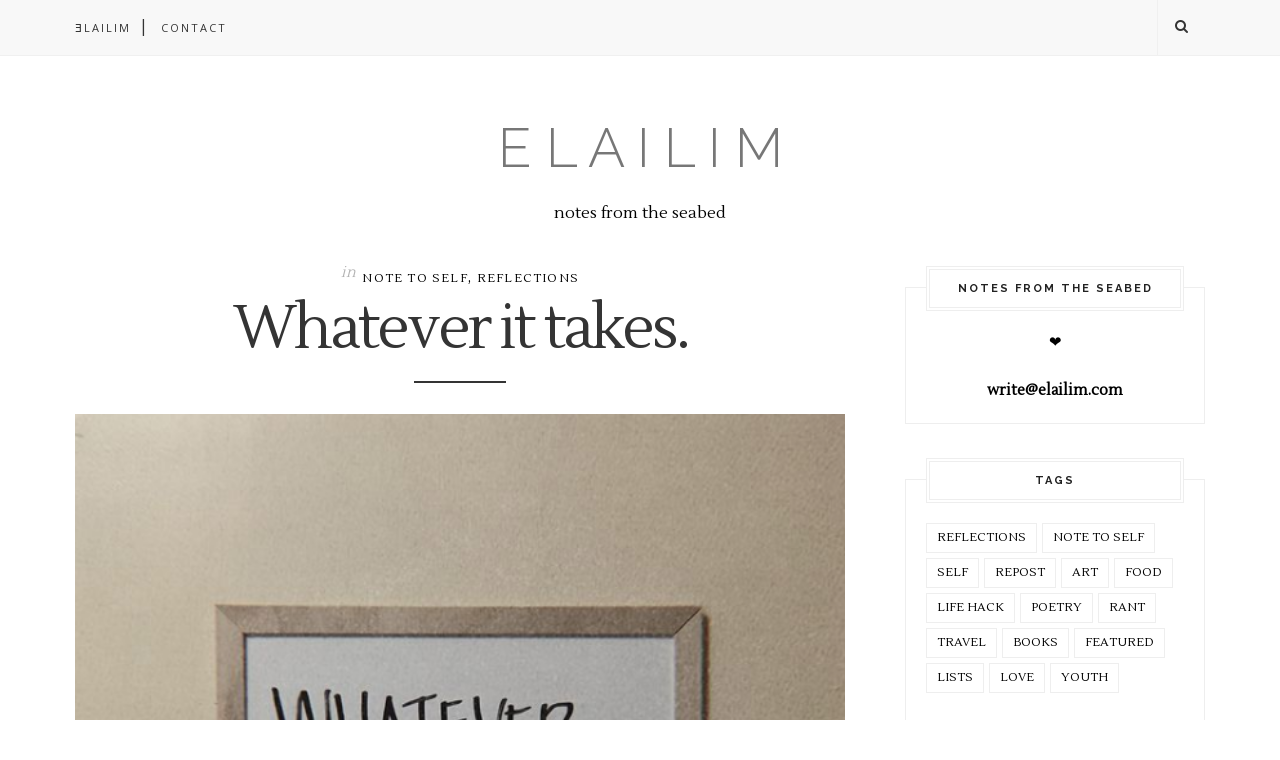

--- FILE ---
content_type: text/html; charset=UTF-8
request_url: http://www.elailim.com/b/stats?style=BLACK_TRANSPARENT&timeRange=ALL_TIME&token=APq4FmCb27iGG--gi-NjgJgAiDdq1uVzimXvQ7oNfJuj9sXIhURutTxFvNV_F5rp7kpEcsj8jeW3BH2ioFvGBJdbx3yDFo5oHA
body_size: 258
content:
{"total":141071,"sparklineOptions":{"backgroundColor":{"fillOpacity":0.1,"fill":"#000000"},"series":[{"areaOpacity":0.3,"color":"#202020"}]},"sparklineData":[[0,25],[1,29],[2,20],[3,25],[4,35],[5,23],[6,31],[7,36],[8,35],[9,21],[10,33],[11,27],[12,46],[13,23],[14,73],[15,50],[16,32],[17,38],[18,35],[19,31],[20,38],[21,27],[22,25],[23,23],[24,27],[25,35],[26,92],[27,45],[28,57],[29,5]],"nextTickMs":600000}